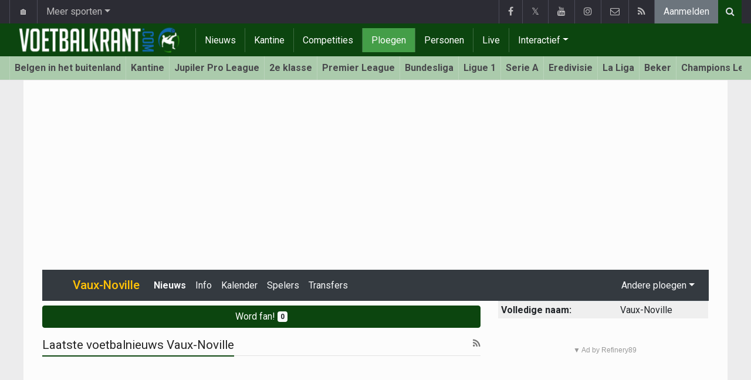

--- FILE ---
content_type: application/javascript; charset=utf-8
request_url: https://fundingchoicesmessages.google.com/f/AGSKWxWDxvJKA9oRdvxXbRhNEPV0zMxiNexcvC_d8CIwOlDtBw6g1rg1BriBjWCrjTkRFs9Tv_nndFSqshx1C2540KLKmcOGxpQNl6nnaJecDQFFDW8mqvFMs4Juh6-YUYfyIWgAy4htCg==?fccs=W251bGwsbnVsbCxudWxsLG51bGwsbnVsbCxudWxsLFsxNzY4NzEzNzk2LDgwMDAwMDAwMF0sbnVsbCxudWxsLG51bGwsW251bGwsWzcsNl0sbnVsbCxudWxsLG51bGwsbnVsbCxudWxsLG51bGwsbnVsbCxudWxsLG51bGwsMV0sImh0dHBzOi8vd3d3LnZvZXRiYWxrcmFudC5jb20vYmVsZ2llL3ZhdXgtbm92aWxsZS9uaWV1d3MiLG51bGwsW1s4LCJNOWxrelVhWkRzZyJdLFs5LCJlbi1VUyJdLFsxNiwiWzEsMSwxXSJdLFsxOSwiMiJdLFsxNywiWzBdIl0sWzI0LCIiXSxbMjksImZhbHNlIl1dXQ
body_size: 123
content:
if (typeof __googlefc.fcKernelManager.run === 'function') {"use strict";this.default_ContributorServingResponseClientJs=this.default_ContributorServingResponseClientJs||{};(function(_){var window=this;
try{
var np=function(a){this.A=_.t(a)};_.u(np,_.J);var op=function(a){this.A=_.t(a)};_.u(op,_.J);op.prototype.getWhitelistStatus=function(){return _.F(this,2)};var pp=function(a){this.A=_.t(a)};_.u(pp,_.J);var qp=_.Zc(pp),rp=function(a,b,c){this.B=a;this.j=_.A(b,np,1);this.l=_.A(b,_.Nk,3);this.F=_.A(b,op,4);a=this.B.location.hostname;this.D=_.Dg(this.j,2)&&_.O(this.j,2)!==""?_.O(this.j,2):a;a=new _.Og(_.Ok(this.l));this.C=new _.bh(_.q.document,this.D,a);this.console=null;this.o=new _.jp(this.B,c,a)};
rp.prototype.run=function(){if(_.O(this.j,3)){var a=this.C,b=_.O(this.j,3),c=_.dh(a),d=new _.Ug;b=_.fg(d,1,b);c=_.C(c,1,b);_.hh(a,c)}else _.eh(this.C,"FCNEC");_.lp(this.o,_.A(this.l,_.Ae,1),this.l.getDefaultConsentRevocationText(),this.l.getDefaultConsentRevocationCloseText(),this.l.getDefaultConsentRevocationAttestationText(),this.D);_.mp(this.o,_.F(this.F,1),this.F.getWhitelistStatus());var e;a=(e=this.B.googlefc)==null?void 0:e.__executeManualDeployment;a!==void 0&&typeof a==="function"&&_.Qo(this.o.G,
"manualDeploymentApi")};var sp=function(){};sp.prototype.run=function(a,b,c){var d;return _.v(function(e){d=qp(b);(new rp(a,d,c)).run();return e.return({})})};_.Rk(7,new sp);
}catch(e){_._DumpException(e)}
}).call(this,this.default_ContributorServingResponseClientJs);
// Google Inc.

//# sourceURL=/_/mss/boq-content-ads-contributor/_/js/k=boq-content-ads-contributor.ContributorServingResponseClientJs.en_US.M9lkzUaZDsg.es5.O/d=1/exm=ad_blocking_detection_executable,kernel_loader,loader_js_executable/ed=1/rs=AJlcJMzanTQvnnVdXXtZinnKRQ21NfsPog/m=cookie_refresh_executable
__googlefc.fcKernelManager.run('\x5b\x5b\x5b7,\x22\x5b\x5bnull,\\\x22voetbalkrant.com\\\x22,\\\x22AKsRol-5KhKHW8tZuIkAk2wCv0TWd_R_BAcv3S2LQOfZIal-SHlSI6QzgFAT39JxKO86QKgHObQZRzVR6IG9ztzAJGFV6qUCb9tKu7IQU1KO13dxhzZu1PujRTK2xyVRkKE604xzXYyzo_DGxe-Ifub8OZpLb7-H7Q\\\\u003d\\\\u003d\\\x22\x5d,null,\x5b\x5bnull,null,null,\\\x22https:\/\/fundingchoicesmessages.google.com\/f\/AGSKWxVfaqc2JPDMWAm1eV_WfTyj-ZHzlNXiWJTuAyyT48Stv0AjEbJXaqni3-KAujG6P33fFmXdXdwmN-qVUhxawrcFeYtAxanysE5Su86cXPIpdCshvzNBauIWLbY9wzgtgkBuZ9OXVw\\\\u003d\\\\u003d\\\x22\x5d,null,null,\x5bnull,null,null,\\\x22https:\/\/fundingchoicesmessages.google.com\/el\/AGSKWxU31UMq0EqxJCrAop76FRynm95EDlWqnIAdkIwGI_ubh5mqu4K61bO1QGQEgbQ2ha3lSY78nnmi6xPOsDLKRkw1AY4V_VwCUK-rv0KN0g6vaSHQREO0Dpk0uW7KrZMXngAAo8rRTw\\\\u003d\\\\u003d\\\x22\x5d,null,\x5bnull,\x5b7,6\x5d,null,null,null,null,null,null,null,null,null,1\x5d\x5d,\x5b3,1\x5d\x5d\x22\x5d\x5d,\x5bnull,null,null,\x22https:\/\/fundingchoicesmessages.google.com\/f\/AGSKWxVzwKMxzYFkTLIBU93bMj6Gc1e21pCyvYo-LPWsNR3Vq_3QJBBQED-Bn96I7L8tKTQWIDdEt5lGUH60yYIm2NbxbRB6OReC3T2rUNLDQRMNEEuvTiiz10DMf_E_bWdclEDFqmnFWQ\\u003d\\u003d\x22\x5d\x5d');}

--- FILE ---
content_type: application/javascript; charset=utf-8
request_url: https://fundingchoicesmessages.google.com/f/AGSKWxUeLSF6z31sQajrvhuf9N0bvfh7rHgox3FDkliHnQBiirPOiEEUI8l6VvhxqwWrkn-D50KTrHMD-gaacWZ4NCgx3aQ7uB0bxF_L89ZvsGKwnId6dguz-RR9-f3nTJIPBZJfuR8N_sFd677xpqbxuINtuGUawZCeB5Z7KJp7Sa7JmOKhBDF8gqKcFOmz/_.swf?clicktag=-floater_ads_/ads/pop./rollad./ads_ifr.
body_size: -1291
content:
window['2e56c6f1-85a4-40d4-b5b5-4d51e541ff8d'] = true;